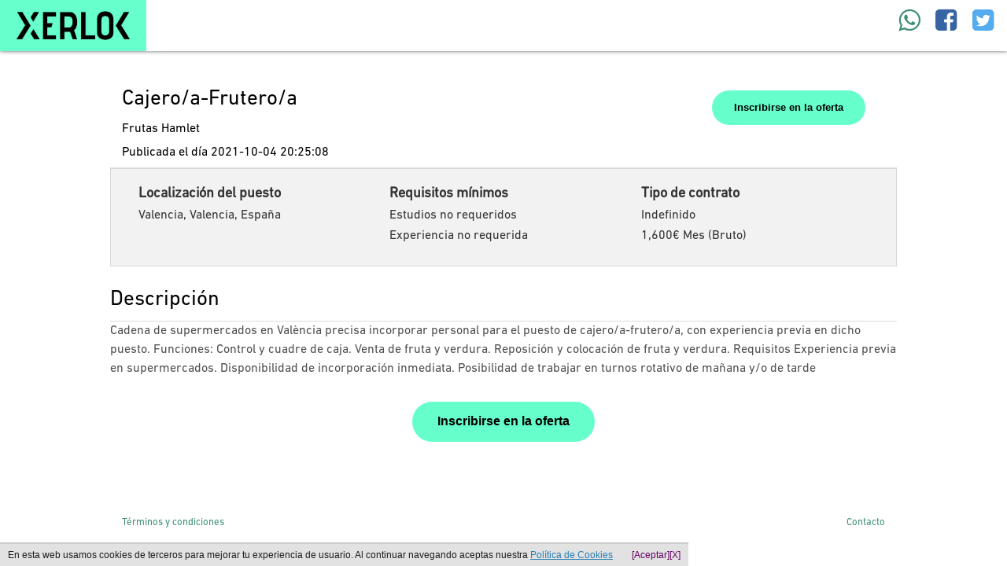

--- FILE ---
content_type: text/html
request_url: https://www.xerlok.com/oferta-de-empleo-cajeroafruteroa-1885
body_size: 5397
content:
<!DOCTYPE html>
<html>
<head>
    <meta charset="utf-8">
    <title>Oferta de empleo - Cajero/a-Frutero/a - Xerlok</title>
    <meta name="viewport" content="width=device-width, user-scalable=yes">
    <meta name="description" content="Cajero/a-Frutero/a - Oferta de empleo en XERLOK">
    <link rel="stylesheet" href="/public/stylesheets/app.css">
    <link rel="shortcut icon" href="/public/imgs/favicon.ico" />
    <link rel="canonical" href="https://www.xerlok.com/oferta-de-empleo-cajeroafruteroa-1885" />
    <meta property="og:title" content="Xerlok - Oferta de empleo Cajero/a-Frutero/a">
    <meta property="og:description" content="Xerlok - Oferta de empleo Cajero/a-Frutero/a">
    <meta property="og:type" content="website">
    <meta property="og:url" content="https://www.xerlok.com/oferta-de-empleo-cajeroafruteroa-1885">
    <meta property="og:image" content="https://www.xerlok.com/public/imgs/logo.jpg">
    <meta name="robots" content="all">
</head>
<body>
<header id="header" style="position:relative">
    <nav class="top-bar">      
     
     <ul class="title-area">
        <li class="name">
          <a href="/"><div class="logo"><img src="/public/imgs/logo.jpg" alt="XERLOK - Ofertas de empleo"></div></a>
        </li>
       
      </ul>
      
       
       
        
    
   
  </nav>
</header> 
<div style="margin-top:8px; right:1px; z-index:999; position:absolute; top:2px;">
        <a href="javascript:void(0)" onClick="popupwindow('https://api.whatsapp.com/send?text=Oferta+de+empleo+en+XERLOK%3A+Cajero%2Fa-Frutero%2Fa+https%3A%2F%2Fwww.xerlok.com%2Foferta-de-empleo-cajeroafruteroa-1885%3Futm_source%3Dwhatsapp', 'Xerlok - Oferta de empleo', 600, 500)" ><i class="fa fa-whatsapp fa-2x"></i></a>
        <a href="javascript:void(0)" onClick="popupwindow('https://www.facebook.com/sharer/sharer.php?u=https://www.xerlok.com/oferta-de-empleo-cajeroafruteroa-1885', 'Xerlok - Oferta de empleo', 600, 500)"><i class="fa fa-facebook-square fa-2x fb"></i></a> <a href="javascript:void(0)" class="twitter-share-button" onClick="popupwindow('https://twitter.com/intent/tweet?text=Oferta de empleo en XERLOK: Cajero/a-Frutero/a - https://www.xerlok.com/oferta-de-empleo-cajeroafruteroa-1885', 'Xerlok - oferta de empleo', 600, 500)"><i class="fa fa-twitter-square fa-2x tw"></i></a></div>
    
<div id="wrap" class="row collapse" dynamic-height>
    <main id="main" class="columns">
       
                
                    
                            <div class="row spaced-bottom" style="margin-top:40px;">
                    <div class="small-7 medium-9 large-9 columns">
                        <h3>Cajero/a-Frutero/a</h3>
                        <h6>Frutas Hamlet</h6>
                        <h6>Publicada el día 2021-10-04 20:25:08</h6>
                    </div>
                                            <div class="row">
                        <div class="small-5 medium-3 large-3 columns">
                            <div data-reveal-id="inscribir-modal" class="button small round">Inscribirse en la oferta</div> 
                               
                        </div>
                                        <hr style="color: #0056b2;"/>
                </div>

                <div class="row panel spaced-bottom">
                    <div class="small-12 medium-4 large-4 columns">
                        <h5><strong>Localización del puesto</strong></h5>
                        <h6>Valencia, Valencia, España</h6>
                    </div>
                    <div class="small-12 medium-4 large-4 columns">
                        <h5><strong>Requisitos mínimos</strong></h5>
                        
                            <h6>Estudios no requeridos</h6>                                    
                            <h6>Experiencia no requerida</h6>        
                        
                        <h6></h6> 
                    </div>
                    <div class="small-12 medium-4 large-4 columns">
                        <h5><strong>Tipo de contrato</strong></h5>
                        <h6>Indefinido</h6>  
                        
                                                    <h6>
                                1,600€ Mes                                                                   (Bruto)
                                                            </h6>
                                            </div>
                </div>

                <div class="row spaced-bottom">
                    <h3>Descripción</h3>
                    <hr style="color: #0056b2;"/>
                    <div>Cadena de supermercados en València precisa incorporar personal para el puesto de cajero/a-frutero/a, con experiencia previa en dicho puesto.

Funciones:
Control y cuadre de caja.
Venta de fruta y verdura.
Reposición y colocación de fruta y verdura.

Requisitos
Experiencia previa en supermercados.
Disponibilidad de incorporación inmediata.
Posibilidad de trabajar en turnos rotativo de mañana y/o de tarde</div>
                </div>

                                <div class="row text-center">
                <div data-reveal-id="inscribir-modal" class="button round">Inscribirse en la oferta</div> 
                 </div>           
                
                <!-- INSCRIBIR MODAL -->
                <div id="inscribir-modal" class="reveal-modal" data-reveal aria-labelledby="modalTitle" aria-hidden="true" role="dialog" >
                  <div class="row">
                      
                                          
                                          
                                          
                                          
                                                            <div class="small-12 medium-10 small-centered columns">
                      <div class="row">
                        <h2 id="modalTitle">Inscribirse en la oferta de empleo</h2>
                      </div>

                      <div id="error-login"></div>

                      <div class="row spaced-bottom">
                        <form id="form-inscribir" class="panel" method="post" action="/main/inscribirCandidato/1885">
                          <div class="row">
                          Inscríbete a este oferta poniendo la dirección de tu CV Online. <br>Si aún no lo tienes, créalo aquí: <a href="https://mi-curriculum-vitae.com" target="_blank" title="Mi Curriculum Vitae"><strong>Hacer Currículum Vitae</strong></a></p>
                            <div class="medium-8 medium-centered columns">
                              <label for="direccion-in">Pega la dirección web de tu Currículum Vitae:</label>
                            </div>
                          </div>
                          <div class="row">
                            <div class="medium-8 medium-centered columns">
                              <input id="direccion-in" name="direccion" pattern="http([s]?):\/\/(.*){1,150}" placeholder="https://" oninvalid="setCustomValidity('Tu Currículum Vitae debe ser una dirección web')" onChange="try{setCustomValidity('')}catch(e){}" required>
                            </div>
                          </div>

                          <div class="row">
                            <div class="medium-8 medium-centered columns text-center">
                              <button class="expand" type="submit">Enviar</button>
                            </div>
                          </div>

                        </form>
                      </div>
                      <div class="row">
                          
                      </div>
                    </div>
                    
                                      </div>
                  <a class="close-reveal-modal" aria-label="Close">&#215;</a>
                </div>
                <!-- END INSCRIBIR MODAL -->
                     </div>               
    </main>
</div>  
<!-- LOGIN MODAL -->
<script src="https://www.google.com/recaptcha/api.js?hl=es" async defer></script>
<div id="login-modal" class="reveal-modal" data-reveal aria-labelledby="modalTitle" aria-hidden="true" role="dialog" >
  <div class="row">
    <div class="small-12 medium-8 small-centered columns">
      <div class="row">
        <h2 id="modalTitle"><img src="/public/imgs/logo-small.jpg" alt="Logo" width="80px;"/> Inicia sesión</h2>
      </div>
        
      <div id="error-login"></div>
      
      <div class="row spaced-bottom">
          
        <p style="text-align:center;margin:0;"><a href="#" data-reveal-id="signup-modal">Regístrate</a> si todavía no tienes cuenta en Xerlok</p>
        
        <form id="form-login" class="panel" method="post" action="/main/acceder">
          <div class="row">
            <div class="small-10 medium-8 medium-centered small-centered columns">
              <label for="login-user-in">Email</label>
            </div>
          </div>
          <div class="row">
            <div class="small-10 medium-8 medium-centered small-centered columns">
              <input id="login-user-in" type="email" name="email" required>
            </div>
          </div>
          <div class="row">
            <div class="small-10 medium-8 medium-centered small-centered columns">
              <label for="login-user-pass-in">Contraseña</label>
            </div>
          </div>
          <div class="row">
            <div class="small-10 medium-8 medium-centered small-centered columns">
              <input id="login-user-pass-in" type="password" name="clave" required>
            </div>
          </div>
  
          <div class="row">
            <div class="small-10 medium-8 medium-centered small-centered columns text-center">
              <button class="expand" type="submit">Enviar</button>
            </div>
          </div>
<p style="text-align:center;margin:0;"><a href="#" data-reveal-id="clave-modal">Recordar contraseña</a></p>
        </form>
      </div>
    </div>
  </div>
  <a class="close-reveal-modal" aria-label="Close">&#215;</a>
</div>
<!-- END LOGIN MODAL -->

<!-- SIGN UP MODAL -->
<div id="signup-modal" class="reveal-modal" data-reveal aria-labelledby="modalTitle" aria-hidden="true" role="dialog">
  <div class="row">
    <div class="small-12 medium-8 small-centered columns">  
      <div class="row">
        <h2 id="modalTitle"> <img src="/public/imgs/logo-small.jpg" alt="Logo" width="80px;"/> Regístrate en Xerlok</h2>
      </div>
        
      <div id="error-registrar"></div>
        
      <div class="row spaced-bottom">
        <form id="form-registrar" method="post" action="/main/registrar">
            <h5><img src="/public/imgs/registrar.png" alt="Registrar" width="35px;"/> Datos de empresa</h5>
            <div class="row panel spaced-bottom">
                <div class="row">
                  <div class="small-10 medium-8 medium-centered small-centered columns">
                    <label for="name-in">Nombre Empresa</label>
                  </div>
                </div>
                <div class="row">
                  <div class="small-10 medium-8 medium-centered small-centered columns">
                    <input id="name-in" type="text" name="nombre" required>
                  </div>
                </div>
                <div class="row">
                  <div class="small-10 medium-8 medium-centered small-centered columns">
                    <label for="cif-in" style="display:inline;">Identificación Fiscal (CIF/NIF/NIE) </label>
                  </div>
                </div>
                <div class="row">
                  <div class="small-10 medium-8 medium-centered small-centered columns">
                      <input id="cif-in" type="text" placeholder="12345678A" pattern="^[A-Z]{1}[0-9]{7}[A-Z0-9]{1}$|^[T]{1}[A-Z0-9]{8}$|^[0-9]{8}[A-Z]{1}$" name="cif" oninvalid="setCustomValidity('El CIF/NIF debe tener un formato de este tipo: A1235678 ó 12345678A')" onchange="try{setCustomValidity('')}catch(e){}" required>
                  </div>
                </div>
                
                <div class="row">
                  <div class="small-10 medium-8 medium-centered small-centered columns">
                    <label for="telefono-in">Teléfono</label>
                  </div>
                </div>
                <div class="row">
                  <div class="small-10 medium-8 medium-centered small-centered columns">
                    <input id="telefono-in" type="text" name="telefono" required>
                  </div>
                </div>
                <div class="row">
                  <div class="small-10 medium-8 medium-centered small-centered columns">
                    <label for="email-in">Email</label>
                  </div>
                </div>
                <div class="row">
                  <div class="small-10 medium-8 medium-centered small-centered columns">
                    <input id="email-in" type="email" name="email" required>
                  </div>
                </div>
                <div class="row">
                  <div class="small-10 medium-8 medium-centered small-centered columns">
                    <label for="signup-pass-in">Contraseña</label>
                  </div>
                </div>
                <div class="row">
                  <div class="small-10 medium-8 medium-centered small-centered columns">
                    <input id="signup-pass-in" type="password" name="clave" required>
                  </div>
                </div>
                <div class="row">
                  <div class="small-10 medium-8 medium-centered small-centered columns">
                    <label for="repeat-signup-pass-in">Repite tu contraseña</label>
                  </div>
                </div>
                <div class="row">
                  <div class="small-10 medium-8 medium-centered small-centered columns">
                    <input id="repeat-signup-pass-in" type="password" required>
                  </div>
                </div>
            </div>
            

              <div class="row">
                <input type="checkbox" name="condiciones" required /> Acepto los <a href='/condiciones-uso' target="_blank" rel="nofollow">términos de uso y política de privacidad</a>
              </div>
                                  <div class="row">
          <div class="g-recaptcha" data-sitekey="6Ld1cHUgAAAAAHBtOcqkbPBgYxjCw5V73MgLQlqg"></div>
          </div>

            <div class="row">
                <div class="small-10 medium-8 medium-centered small-centered columns text-center">
                  <button class="expand" type="submit">Crear cuenta</button>
                  </div>
              </div>
          </form>
        </div>
      </div>
    </div>
    <a class="close-reveal-modal" aria-label="Close">&#215;</a>
</div>
<!-- END SIGN UP MODAL -->

<!-- INFO MODAL -->
<div id="info-modal" class="reveal-modal" data-reveal aria-labelledby="modalTitle" aria-hidden="true" role="dialog">
  <div class="row">
    <div class="small-12 medium-12 small-centered columns">  
      <div class="row">
        <h3 id="modalTitle" style="text-align:center">Información Xerlok.com</h3>
      </div>
        <div id="info-message">
            
            <!-------- MENSAJES SATISFACTORIOS -------->
                        <!-------- FIN MENSAJES SATISFACTORIOS -------->
            
            <!-------- ERRORES -------->
                        <!-------- FIN ERRORES -------->        

            <!-- MENSAJE ERROR EMPRESA SESIÓN CADUCADA -->
             
            <!-- FIN MENSAJE ERROR EMPRESA SESIÓN CADUCADA -->
            
            <!-- MENSAJE ERROR INESPERADO -->
             
            <!-- FIN MENSAJE ERROR INESPERADO -->

        </div>
        
      </div>
    </div>
    <a class="close-reveal-modal" aria-label="Close">&#215;</a>
</div>
<!-- END SIGN UP MODAL -->

<div id="CVmodal" class="reveal-modal text-center" data-reveal aria-labelledby="modalTitle" aria-hidden="true" role="dialog">
  <h2 id="modalTitle">Ofertas de empleo</h2>
  <p class="lead">Para acceder a las ofertas de empleo necesitas un CV con presentación en video. </p>
  <h2><a href="https://mi-curriculum-vitae.com/" target="_blank" rel="nofollow" title="Crea ahora tu curriculum con video"><strong>Hacer Curriculum Vitae 2.0</strong></a></h2>
  <a class="close-reveal-modal" aria-label="Close">&#215;</a>
</div>



<div id="clave-modal" class="reveal-modal" data-reveal aria-labelledby="modalTitle" aria-hidden="true" role="dialog" >
  <div class="row">
    <div class="small-12 medium-8 small-centered columns">
      <div class="row">
        <h2 id="modalTitle"><img src="/public/imgs/logo-small.jpg" alt="Logo" width="80px;"/> Recordar Contraseña</h2>
      </div>
        
            <div id="error-recordar"></div>

      <div class="row spaced-bottom">
          
      
        <form id="form-recordar" class="panel" method="post" action="/main/recordarContrasena">
          <div class="row">
            <div class="small-10 medium-8 medium-centered small-centered columns">
              <label for="login-user-in">Email</label>
            </div>
          </div>
          <div class="row">
            <div class="small-10 medium-8 medium-centered small-centered columns">
              <input id="login-user-in" type="email" name="email" required>
            </div>
          </div>
          
          
          <div class="row">
            <div class="small-10 medium-8 medium-centered small-centered columns text-center">
              <button class="expand" type="submit">Recordar contraseña</button>
            </div>
          </div>

        </form>
      </div>
    </div>
  </div>
  <a class="close-reveal-modal" aria-label="Close">&#215;</a>
</div>
<footer id="footer">
    <div class="row">
        <div class="small-12 columns">
          <ul class="legal small-block-grid-2">
            <li><a href="/condiciones-uso" rel="nofollow" target="_blank">Términos y condiciones</a></li>
            <li style="text-align:right;"><a href="/contacto" rel="nofollow" target="_blank">Contacto</a></li>
          </ul>
        </div>
    </div>
</footer>

<script src="/public/js/jquery-2.1.4.js" type="text/javascript"></script>
<script src="/public/js/jquery.scrollTo.js" type="text/javascript"></script>
<script src="/public/js/foundation.js" type="text/javascript"></script>
<script src="/public/js/foundation.reveal.js" type="text/javascript"></script>
<script src="/public/js/modernizr.js" type="text/javascript"></script>
<script src="/public/js/registrar.js" type="text/javascript"></script>
<script src="/public/js/login2.js" type="text/javascript"></script>
<script src="/public/js/app.js?0704201701" type="text/javascript"></script>
<script>
  (function(i,s,o,g,r,a,m){i['GoogleAnalyticsObject']=r;i[r]=i[r]||function(){
  (i[r].q=i[r].q||[]).push(arguments)},i[r].l=1*new Date();a=s.createElement(o),
  m=s.getElementsByTagName(o)[0];a.async=1;a.src=g;m.parentNode.insertBefore(a,m)
  })(window,document,'script','//www.google-analytics.com/analytics.js','ga');

  ga('create', 'UA-75972515-1', 'auto');
  ga('send', 'pageview');

</script>
<style>
.identity-noticebar{background: #e2e2e2;border-top: 1px solid #c6c6c6;margin-bottom: 12px;height:30px; position:fixed; bottom:0; margin:auto; font-family: Arial, Helvetica, sans-serif; z-index:1; }.identity-noticebar-content{border-top: 1px solid #ccc;padding: 5px 10px;}.identity-noticebar-content span{font-size: 12px;color:#1d1d1d;display:block;float:left}.identity-noticebar-content span a{font-size: 12px;color:#1d1d1d;text-decoration:underline}#cerrarnoticebar{display:block;float:right;font-size: 12px;color: #660066; cursor:pointer;}
</style>
<div class="identity-noticebar col-12 edge" style="display:none" id="layer_cookie"><div class="identity-noticebar-content"><span class="notice">En esta web usamos cookies de terceros para mejorar tu experiencia de usuario. Al continuar navegando aceptas nuestra <a title="Si desea m&aacute;s informaci�n pinche aqu&iacute;" href="https://www.xerlok.com/condiciones-uso" target="_blank" rel="nofollow" style="color:#257eb4;">Pol&iacute;tica de Cookies</a></span>&nbsp;&nbsp;&nbsp;<a title="cerrar" id="cerrarnoticebar" target="_blank" onclick="CookieLayerVisto();">[X]</a>&nbsp;&nbsp;&nbsp;<a title="aceptar" id="cerrarnoticebar" target="_blank" onclick="CookieLayerVisto();">[Aceptar]</a></div></div>

<script>
function getCookie_Layer(e){
	var t=document.cookie;
var n=t.indexOf(" "+e+"=");
if(n==-1){n=t.indexOf(e+"=")}
if(n==-1){t=null}else{n=t.indexOf("=",n)+1;
var r=t.indexOf(";",n);
if(r==-1){r=t.length}t=unescape(t.substring(n,r))}return t
}
function setCookie_Layer(e,t,n){
	var r=new Date;r.setDate(r.getDate()+n)
	;var i=escape(t)+(n==null?"":"; expires="+r.toUTCString());
	document.cookie=e+"="+i
	}

function CookieLayerVisualizado(e){setCookie_Layer("cookie_layer",e,365)}
function CookieLayerVisto(){
	setCookie_Layer("cookie_layer",2,365);
	document.getElementById("layer_cookie").style.display="none"
	}
	
var CookieLayer=getCookie_Layer("cookie_layer");
if(CookieLayer!=null&&CookieLayer!=""&&CookieLayer!="0"&&CookieLayer!="1")
{
	document.getElementById("layer_cookie").style.display="none"
}else
{
	if(CookieLayer==null)CookieLayer=0;
	document.getElementById("layer_cookie").style.display="block";
	var objpoltcoo = $(document);
	var objpoltcoo_top = objpoltcoo.scrollTop();
	objpoltcoo.scroll(function(){var objpoltcoo_act_top = $(this).scrollTop(); if(objpoltcoo_act_top > objpoltcoo_top){CookieLayerVisualizado(parseInt(CookieLayer)+2);};objpoltcoo_top = objpoltcoo_act_top;});
}
</script>
 
<script>
    function popupwindow(url, title, w, h) {
        var left = (screen.width/2)-(w/2);
        var top = (screen.height/2)-(h/2);
        return window.open(url, title, 'toolbar=no, location=no, directories=no, status=no, menubar=no, scrollbars=no, resizable=no, copyhistory=no, width='+w+', height='+h+', top='+top+', left='+left);
    }
</script>
<script type="application/ld+json">
{
  "@context": "http://schema.org",
  "@type": "JobPosting",
    "baseSalary" : {
  "@type": "MonetaryAmount",
  "currency": "EUR",
  "value": {
    "@type": "QuantitativeValue",
    "value": 1,600,
    "unitText": "Mes"
  }
},
  "datePosted": "2021-10-04 20:25:08",
  "title":"Cajero/a-Frutero/a",
  "description": "Cadena de supermercados en València precisa incorporar personal para el puesto de cajero/a-frutero/a, con experiencia previa en dicho puesto.

Funciones:
Control y cuadre de caja.
Venta de fruta y verdura.
Reposición y colocación de fruta y verdura.

Requisitos
Experiencia previa en supermercados.
Disponibilidad de incorporación inmediata.
Posibilidad de trabajar en turnos rotativo de mañana y/o de tarde",
  "employmentType": "FULL_TIME",
  "hiringOrganization" : {
    "@type" : "Organization",
    "name" : "Frutas Hamlet"
  },
   "jobLocation": {
    "@type": "Place",
	
    "address": {
      "@type": "PostalAddress",
      "addressLocality": "Valencia",
      "addressRegion": "Valencia",
	  "addressCountry":{"@type":"Country","name":"ES"}
	  
	  
    }
  }
  
  
}
</script>
</body>

</html>


--- FILE ---
content_type: text/html; charset=utf-8
request_url: https://www.google.com/recaptcha/api2/anchor?ar=1&k=6Ld1cHUgAAAAAHBtOcqkbPBgYxjCw5V73MgLQlqg&co=aHR0cHM6Ly93d3cueGVybG9rLmNvbTo0NDM.&hl=es&v=PoyoqOPhxBO7pBk68S4YbpHZ&size=normal&anchor-ms=20000&execute-ms=30000&cb=w4k0g86z2rdk
body_size: 50403
content:
<!DOCTYPE HTML><html dir="ltr" lang="es"><head><meta http-equiv="Content-Type" content="text/html; charset=UTF-8">
<meta http-equiv="X-UA-Compatible" content="IE=edge">
<title>reCAPTCHA</title>
<style type="text/css">
/* cyrillic-ext */
@font-face {
  font-family: 'Roboto';
  font-style: normal;
  font-weight: 400;
  font-stretch: 100%;
  src: url(//fonts.gstatic.com/s/roboto/v48/KFO7CnqEu92Fr1ME7kSn66aGLdTylUAMa3GUBHMdazTgWw.woff2) format('woff2');
  unicode-range: U+0460-052F, U+1C80-1C8A, U+20B4, U+2DE0-2DFF, U+A640-A69F, U+FE2E-FE2F;
}
/* cyrillic */
@font-face {
  font-family: 'Roboto';
  font-style: normal;
  font-weight: 400;
  font-stretch: 100%;
  src: url(//fonts.gstatic.com/s/roboto/v48/KFO7CnqEu92Fr1ME7kSn66aGLdTylUAMa3iUBHMdazTgWw.woff2) format('woff2');
  unicode-range: U+0301, U+0400-045F, U+0490-0491, U+04B0-04B1, U+2116;
}
/* greek-ext */
@font-face {
  font-family: 'Roboto';
  font-style: normal;
  font-weight: 400;
  font-stretch: 100%;
  src: url(//fonts.gstatic.com/s/roboto/v48/KFO7CnqEu92Fr1ME7kSn66aGLdTylUAMa3CUBHMdazTgWw.woff2) format('woff2');
  unicode-range: U+1F00-1FFF;
}
/* greek */
@font-face {
  font-family: 'Roboto';
  font-style: normal;
  font-weight: 400;
  font-stretch: 100%;
  src: url(//fonts.gstatic.com/s/roboto/v48/KFO7CnqEu92Fr1ME7kSn66aGLdTylUAMa3-UBHMdazTgWw.woff2) format('woff2');
  unicode-range: U+0370-0377, U+037A-037F, U+0384-038A, U+038C, U+038E-03A1, U+03A3-03FF;
}
/* math */
@font-face {
  font-family: 'Roboto';
  font-style: normal;
  font-weight: 400;
  font-stretch: 100%;
  src: url(//fonts.gstatic.com/s/roboto/v48/KFO7CnqEu92Fr1ME7kSn66aGLdTylUAMawCUBHMdazTgWw.woff2) format('woff2');
  unicode-range: U+0302-0303, U+0305, U+0307-0308, U+0310, U+0312, U+0315, U+031A, U+0326-0327, U+032C, U+032F-0330, U+0332-0333, U+0338, U+033A, U+0346, U+034D, U+0391-03A1, U+03A3-03A9, U+03B1-03C9, U+03D1, U+03D5-03D6, U+03F0-03F1, U+03F4-03F5, U+2016-2017, U+2034-2038, U+203C, U+2040, U+2043, U+2047, U+2050, U+2057, U+205F, U+2070-2071, U+2074-208E, U+2090-209C, U+20D0-20DC, U+20E1, U+20E5-20EF, U+2100-2112, U+2114-2115, U+2117-2121, U+2123-214F, U+2190, U+2192, U+2194-21AE, U+21B0-21E5, U+21F1-21F2, U+21F4-2211, U+2213-2214, U+2216-22FF, U+2308-230B, U+2310, U+2319, U+231C-2321, U+2336-237A, U+237C, U+2395, U+239B-23B7, U+23D0, U+23DC-23E1, U+2474-2475, U+25AF, U+25B3, U+25B7, U+25BD, U+25C1, U+25CA, U+25CC, U+25FB, U+266D-266F, U+27C0-27FF, U+2900-2AFF, U+2B0E-2B11, U+2B30-2B4C, U+2BFE, U+3030, U+FF5B, U+FF5D, U+1D400-1D7FF, U+1EE00-1EEFF;
}
/* symbols */
@font-face {
  font-family: 'Roboto';
  font-style: normal;
  font-weight: 400;
  font-stretch: 100%;
  src: url(//fonts.gstatic.com/s/roboto/v48/KFO7CnqEu92Fr1ME7kSn66aGLdTylUAMaxKUBHMdazTgWw.woff2) format('woff2');
  unicode-range: U+0001-000C, U+000E-001F, U+007F-009F, U+20DD-20E0, U+20E2-20E4, U+2150-218F, U+2190, U+2192, U+2194-2199, U+21AF, U+21E6-21F0, U+21F3, U+2218-2219, U+2299, U+22C4-22C6, U+2300-243F, U+2440-244A, U+2460-24FF, U+25A0-27BF, U+2800-28FF, U+2921-2922, U+2981, U+29BF, U+29EB, U+2B00-2BFF, U+4DC0-4DFF, U+FFF9-FFFB, U+10140-1018E, U+10190-1019C, U+101A0, U+101D0-101FD, U+102E0-102FB, U+10E60-10E7E, U+1D2C0-1D2D3, U+1D2E0-1D37F, U+1F000-1F0FF, U+1F100-1F1AD, U+1F1E6-1F1FF, U+1F30D-1F30F, U+1F315, U+1F31C, U+1F31E, U+1F320-1F32C, U+1F336, U+1F378, U+1F37D, U+1F382, U+1F393-1F39F, U+1F3A7-1F3A8, U+1F3AC-1F3AF, U+1F3C2, U+1F3C4-1F3C6, U+1F3CA-1F3CE, U+1F3D4-1F3E0, U+1F3ED, U+1F3F1-1F3F3, U+1F3F5-1F3F7, U+1F408, U+1F415, U+1F41F, U+1F426, U+1F43F, U+1F441-1F442, U+1F444, U+1F446-1F449, U+1F44C-1F44E, U+1F453, U+1F46A, U+1F47D, U+1F4A3, U+1F4B0, U+1F4B3, U+1F4B9, U+1F4BB, U+1F4BF, U+1F4C8-1F4CB, U+1F4D6, U+1F4DA, U+1F4DF, U+1F4E3-1F4E6, U+1F4EA-1F4ED, U+1F4F7, U+1F4F9-1F4FB, U+1F4FD-1F4FE, U+1F503, U+1F507-1F50B, U+1F50D, U+1F512-1F513, U+1F53E-1F54A, U+1F54F-1F5FA, U+1F610, U+1F650-1F67F, U+1F687, U+1F68D, U+1F691, U+1F694, U+1F698, U+1F6AD, U+1F6B2, U+1F6B9-1F6BA, U+1F6BC, U+1F6C6-1F6CF, U+1F6D3-1F6D7, U+1F6E0-1F6EA, U+1F6F0-1F6F3, U+1F6F7-1F6FC, U+1F700-1F7FF, U+1F800-1F80B, U+1F810-1F847, U+1F850-1F859, U+1F860-1F887, U+1F890-1F8AD, U+1F8B0-1F8BB, U+1F8C0-1F8C1, U+1F900-1F90B, U+1F93B, U+1F946, U+1F984, U+1F996, U+1F9E9, U+1FA00-1FA6F, U+1FA70-1FA7C, U+1FA80-1FA89, U+1FA8F-1FAC6, U+1FACE-1FADC, U+1FADF-1FAE9, U+1FAF0-1FAF8, U+1FB00-1FBFF;
}
/* vietnamese */
@font-face {
  font-family: 'Roboto';
  font-style: normal;
  font-weight: 400;
  font-stretch: 100%;
  src: url(//fonts.gstatic.com/s/roboto/v48/KFO7CnqEu92Fr1ME7kSn66aGLdTylUAMa3OUBHMdazTgWw.woff2) format('woff2');
  unicode-range: U+0102-0103, U+0110-0111, U+0128-0129, U+0168-0169, U+01A0-01A1, U+01AF-01B0, U+0300-0301, U+0303-0304, U+0308-0309, U+0323, U+0329, U+1EA0-1EF9, U+20AB;
}
/* latin-ext */
@font-face {
  font-family: 'Roboto';
  font-style: normal;
  font-weight: 400;
  font-stretch: 100%;
  src: url(//fonts.gstatic.com/s/roboto/v48/KFO7CnqEu92Fr1ME7kSn66aGLdTylUAMa3KUBHMdazTgWw.woff2) format('woff2');
  unicode-range: U+0100-02BA, U+02BD-02C5, U+02C7-02CC, U+02CE-02D7, U+02DD-02FF, U+0304, U+0308, U+0329, U+1D00-1DBF, U+1E00-1E9F, U+1EF2-1EFF, U+2020, U+20A0-20AB, U+20AD-20C0, U+2113, U+2C60-2C7F, U+A720-A7FF;
}
/* latin */
@font-face {
  font-family: 'Roboto';
  font-style: normal;
  font-weight: 400;
  font-stretch: 100%;
  src: url(//fonts.gstatic.com/s/roboto/v48/KFO7CnqEu92Fr1ME7kSn66aGLdTylUAMa3yUBHMdazQ.woff2) format('woff2');
  unicode-range: U+0000-00FF, U+0131, U+0152-0153, U+02BB-02BC, U+02C6, U+02DA, U+02DC, U+0304, U+0308, U+0329, U+2000-206F, U+20AC, U+2122, U+2191, U+2193, U+2212, U+2215, U+FEFF, U+FFFD;
}
/* cyrillic-ext */
@font-face {
  font-family: 'Roboto';
  font-style: normal;
  font-weight: 500;
  font-stretch: 100%;
  src: url(//fonts.gstatic.com/s/roboto/v48/KFO7CnqEu92Fr1ME7kSn66aGLdTylUAMa3GUBHMdazTgWw.woff2) format('woff2');
  unicode-range: U+0460-052F, U+1C80-1C8A, U+20B4, U+2DE0-2DFF, U+A640-A69F, U+FE2E-FE2F;
}
/* cyrillic */
@font-face {
  font-family: 'Roboto';
  font-style: normal;
  font-weight: 500;
  font-stretch: 100%;
  src: url(//fonts.gstatic.com/s/roboto/v48/KFO7CnqEu92Fr1ME7kSn66aGLdTylUAMa3iUBHMdazTgWw.woff2) format('woff2');
  unicode-range: U+0301, U+0400-045F, U+0490-0491, U+04B0-04B1, U+2116;
}
/* greek-ext */
@font-face {
  font-family: 'Roboto';
  font-style: normal;
  font-weight: 500;
  font-stretch: 100%;
  src: url(//fonts.gstatic.com/s/roboto/v48/KFO7CnqEu92Fr1ME7kSn66aGLdTylUAMa3CUBHMdazTgWw.woff2) format('woff2');
  unicode-range: U+1F00-1FFF;
}
/* greek */
@font-face {
  font-family: 'Roboto';
  font-style: normal;
  font-weight: 500;
  font-stretch: 100%;
  src: url(//fonts.gstatic.com/s/roboto/v48/KFO7CnqEu92Fr1ME7kSn66aGLdTylUAMa3-UBHMdazTgWw.woff2) format('woff2');
  unicode-range: U+0370-0377, U+037A-037F, U+0384-038A, U+038C, U+038E-03A1, U+03A3-03FF;
}
/* math */
@font-face {
  font-family: 'Roboto';
  font-style: normal;
  font-weight: 500;
  font-stretch: 100%;
  src: url(//fonts.gstatic.com/s/roboto/v48/KFO7CnqEu92Fr1ME7kSn66aGLdTylUAMawCUBHMdazTgWw.woff2) format('woff2');
  unicode-range: U+0302-0303, U+0305, U+0307-0308, U+0310, U+0312, U+0315, U+031A, U+0326-0327, U+032C, U+032F-0330, U+0332-0333, U+0338, U+033A, U+0346, U+034D, U+0391-03A1, U+03A3-03A9, U+03B1-03C9, U+03D1, U+03D5-03D6, U+03F0-03F1, U+03F4-03F5, U+2016-2017, U+2034-2038, U+203C, U+2040, U+2043, U+2047, U+2050, U+2057, U+205F, U+2070-2071, U+2074-208E, U+2090-209C, U+20D0-20DC, U+20E1, U+20E5-20EF, U+2100-2112, U+2114-2115, U+2117-2121, U+2123-214F, U+2190, U+2192, U+2194-21AE, U+21B0-21E5, U+21F1-21F2, U+21F4-2211, U+2213-2214, U+2216-22FF, U+2308-230B, U+2310, U+2319, U+231C-2321, U+2336-237A, U+237C, U+2395, U+239B-23B7, U+23D0, U+23DC-23E1, U+2474-2475, U+25AF, U+25B3, U+25B7, U+25BD, U+25C1, U+25CA, U+25CC, U+25FB, U+266D-266F, U+27C0-27FF, U+2900-2AFF, U+2B0E-2B11, U+2B30-2B4C, U+2BFE, U+3030, U+FF5B, U+FF5D, U+1D400-1D7FF, U+1EE00-1EEFF;
}
/* symbols */
@font-face {
  font-family: 'Roboto';
  font-style: normal;
  font-weight: 500;
  font-stretch: 100%;
  src: url(//fonts.gstatic.com/s/roboto/v48/KFO7CnqEu92Fr1ME7kSn66aGLdTylUAMaxKUBHMdazTgWw.woff2) format('woff2');
  unicode-range: U+0001-000C, U+000E-001F, U+007F-009F, U+20DD-20E0, U+20E2-20E4, U+2150-218F, U+2190, U+2192, U+2194-2199, U+21AF, U+21E6-21F0, U+21F3, U+2218-2219, U+2299, U+22C4-22C6, U+2300-243F, U+2440-244A, U+2460-24FF, U+25A0-27BF, U+2800-28FF, U+2921-2922, U+2981, U+29BF, U+29EB, U+2B00-2BFF, U+4DC0-4DFF, U+FFF9-FFFB, U+10140-1018E, U+10190-1019C, U+101A0, U+101D0-101FD, U+102E0-102FB, U+10E60-10E7E, U+1D2C0-1D2D3, U+1D2E0-1D37F, U+1F000-1F0FF, U+1F100-1F1AD, U+1F1E6-1F1FF, U+1F30D-1F30F, U+1F315, U+1F31C, U+1F31E, U+1F320-1F32C, U+1F336, U+1F378, U+1F37D, U+1F382, U+1F393-1F39F, U+1F3A7-1F3A8, U+1F3AC-1F3AF, U+1F3C2, U+1F3C4-1F3C6, U+1F3CA-1F3CE, U+1F3D4-1F3E0, U+1F3ED, U+1F3F1-1F3F3, U+1F3F5-1F3F7, U+1F408, U+1F415, U+1F41F, U+1F426, U+1F43F, U+1F441-1F442, U+1F444, U+1F446-1F449, U+1F44C-1F44E, U+1F453, U+1F46A, U+1F47D, U+1F4A3, U+1F4B0, U+1F4B3, U+1F4B9, U+1F4BB, U+1F4BF, U+1F4C8-1F4CB, U+1F4D6, U+1F4DA, U+1F4DF, U+1F4E3-1F4E6, U+1F4EA-1F4ED, U+1F4F7, U+1F4F9-1F4FB, U+1F4FD-1F4FE, U+1F503, U+1F507-1F50B, U+1F50D, U+1F512-1F513, U+1F53E-1F54A, U+1F54F-1F5FA, U+1F610, U+1F650-1F67F, U+1F687, U+1F68D, U+1F691, U+1F694, U+1F698, U+1F6AD, U+1F6B2, U+1F6B9-1F6BA, U+1F6BC, U+1F6C6-1F6CF, U+1F6D3-1F6D7, U+1F6E0-1F6EA, U+1F6F0-1F6F3, U+1F6F7-1F6FC, U+1F700-1F7FF, U+1F800-1F80B, U+1F810-1F847, U+1F850-1F859, U+1F860-1F887, U+1F890-1F8AD, U+1F8B0-1F8BB, U+1F8C0-1F8C1, U+1F900-1F90B, U+1F93B, U+1F946, U+1F984, U+1F996, U+1F9E9, U+1FA00-1FA6F, U+1FA70-1FA7C, U+1FA80-1FA89, U+1FA8F-1FAC6, U+1FACE-1FADC, U+1FADF-1FAE9, U+1FAF0-1FAF8, U+1FB00-1FBFF;
}
/* vietnamese */
@font-face {
  font-family: 'Roboto';
  font-style: normal;
  font-weight: 500;
  font-stretch: 100%;
  src: url(//fonts.gstatic.com/s/roboto/v48/KFO7CnqEu92Fr1ME7kSn66aGLdTylUAMa3OUBHMdazTgWw.woff2) format('woff2');
  unicode-range: U+0102-0103, U+0110-0111, U+0128-0129, U+0168-0169, U+01A0-01A1, U+01AF-01B0, U+0300-0301, U+0303-0304, U+0308-0309, U+0323, U+0329, U+1EA0-1EF9, U+20AB;
}
/* latin-ext */
@font-face {
  font-family: 'Roboto';
  font-style: normal;
  font-weight: 500;
  font-stretch: 100%;
  src: url(//fonts.gstatic.com/s/roboto/v48/KFO7CnqEu92Fr1ME7kSn66aGLdTylUAMa3KUBHMdazTgWw.woff2) format('woff2');
  unicode-range: U+0100-02BA, U+02BD-02C5, U+02C7-02CC, U+02CE-02D7, U+02DD-02FF, U+0304, U+0308, U+0329, U+1D00-1DBF, U+1E00-1E9F, U+1EF2-1EFF, U+2020, U+20A0-20AB, U+20AD-20C0, U+2113, U+2C60-2C7F, U+A720-A7FF;
}
/* latin */
@font-face {
  font-family: 'Roboto';
  font-style: normal;
  font-weight: 500;
  font-stretch: 100%;
  src: url(//fonts.gstatic.com/s/roboto/v48/KFO7CnqEu92Fr1ME7kSn66aGLdTylUAMa3yUBHMdazQ.woff2) format('woff2');
  unicode-range: U+0000-00FF, U+0131, U+0152-0153, U+02BB-02BC, U+02C6, U+02DA, U+02DC, U+0304, U+0308, U+0329, U+2000-206F, U+20AC, U+2122, U+2191, U+2193, U+2212, U+2215, U+FEFF, U+FFFD;
}
/* cyrillic-ext */
@font-face {
  font-family: 'Roboto';
  font-style: normal;
  font-weight: 900;
  font-stretch: 100%;
  src: url(//fonts.gstatic.com/s/roboto/v48/KFO7CnqEu92Fr1ME7kSn66aGLdTylUAMa3GUBHMdazTgWw.woff2) format('woff2');
  unicode-range: U+0460-052F, U+1C80-1C8A, U+20B4, U+2DE0-2DFF, U+A640-A69F, U+FE2E-FE2F;
}
/* cyrillic */
@font-face {
  font-family: 'Roboto';
  font-style: normal;
  font-weight: 900;
  font-stretch: 100%;
  src: url(//fonts.gstatic.com/s/roboto/v48/KFO7CnqEu92Fr1ME7kSn66aGLdTylUAMa3iUBHMdazTgWw.woff2) format('woff2');
  unicode-range: U+0301, U+0400-045F, U+0490-0491, U+04B0-04B1, U+2116;
}
/* greek-ext */
@font-face {
  font-family: 'Roboto';
  font-style: normal;
  font-weight: 900;
  font-stretch: 100%;
  src: url(//fonts.gstatic.com/s/roboto/v48/KFO7CnqEu92Fr1ME7kSn66aGLdTylUAMa3CUBHMdazTgWw.woff2) format('woff2');
  unicode-range: U+1F00-1FFF;
}
/* greek */
@font-face {
  font-family: 'Roboto';
  font-style: normal;
  font-weight: 900;
  font-stretch: 100%;
  src: url(//fonts.gstatic.com/s/roboto/v48/KFO7CnqEu92Fr1ME7kSn66aGLdTylUAMa3-UBHMdazTgWw.woff2) format('woff2');
  unicode-range: U+0370-0377, U+037A-037F, U+0384-038A, U+038C, U+038E-03A1, U+03A3-03FF;
}
/* math */
@font-face {
  font-family: 'Roboto';
  font-style: normal;
  font-weight: 900;
  font-stretch: 100%;
  src: url(//fonts.gstatic.com/s/roboto/v48/KFO7CnqEu92Fr1ME7kSn66aGLdTylUAMawCUBHMdazTgWw.woff2) format('woff2');
  unicode-range: U+0302-0303, U+0305, U+0307-0308, U+0310, U+0312, U+0315, U+031A, U+0326-0327, U+032C, U+032F-0330, U+0332-0333, U+0338, U+033A, U+0346, U+034D, U+0391-03A1, U+03A3-03A9, U+03B1-03C9, U+03D1, U+03D5-03D6, U+03F0-03F1, U+03F4-03F5, U+2016-2017, U+2034-2038, U+203C, U+2040, U+2043, U+2047, U+2050, U+2057, U+205F, U+2070-2071, U+2074-208E, U+2090-209C, U+20D0-20DC, U+20E1, U+20E5-20EF, U+2100-2112, U+2114-2115, U+2117-2121, U+2123-214F, U+2190, U+2192, U+2194-21AE, U+21B0-21E5, U+21F1-21F2, U+21F4-2211, U+2213-2214, U+2216-22FF, U+2308-230B, U+2310, U+2319, U+231C-2321, U+2336-237A, U+237C, U+2395, U+239B-23B7, U+23D0, U+23DC-23E1, U+2474-2475, U+25AF, U+25B3, U+25B7, U+25BD, U+25C1, U+25CA, U+25CC, U+25FB, U+266D-266F, U+27C0-27FF, U+2900-2AFF, U+2B0E-2B11, U+2B30-2B4C, U+2BFE, U+3030, U+FF5B, U+FF5D, U+1D400-1D7FF, U+1EE00-1EEFF;
}
/* symbols */
@font-face {
  font-family: 'Roboto';
  font-style: normal;
  font-weight: 900;
  font-stretch: 100%;
  src: url(//fonts.gstatic.com/s/roboto/v48/KFO7CnqEu92Fr1ME7kSn66aGLdTylUAMaxKUBHMdazTgWw.woff2) format('woff2');
  unicode-range: U+0001-000C, U+000E-001F, U+007F-009F, U+20DD-20E0, U+20E2-20E4, U+2150-218F, U+2190, U+2192, U+2194-2199, U+21AF, U+21E6-21F0, U+21F3, U+2218-2219, U+2299, U+22C4-22C6, U+2300-243F, U+2440-244A, U+2460-24FF, U+25A0-27BF, U+2800-28FF, U+2921-2922, U+2981, U+29BF, U+29EB, U+2B00-2BFF, U+4DC0-4DFF, U+FFF9-FFFB, U+10140-1018E, U+10190-1019C, U+101A0, U+101D0-101FD, U+102E0-102FB, U+10E60-10E7E, U+1D2C0-1D2D3, U+1D2E0-1D37F, U+1F000-1F0FF, U+1F100-1F1AD, U+1F1E6-1F1FF, U+1F30D-1F30F, U+1F315, U+1F31C, U+1F31E, U+1F320-1F32C, U+1F336, U+1F378, U+1F37D, U+1F382, U+1F393-1F39F, U+1F3A7-1F3A8, U+1F3AC-1F3AF, U+1F3C2, U+1F3C4-1F3C6, U+1F3CA-1F3CE, U+1F3D4-1F3E0, U+1F3ED, U+1F3F1-1F3F3, U+1F3F5-1F3F7, U+1F408, U+1F415, U+1F41F, U+1F426, U+1F43F, U+1F441-1F442, U+1F444, U+1F446-1F449, U+1F44C-1F44E, U+1F453, U+1F46A, U+1F47D, U+1F4A3, U+1F4B0, U+1F4B3, U+1F4B9, U+1F4BB, U+1F4BF, U+1F4C8-1F4CB, U+1F4D6, U+1F4DA, U+1F4DF, U+1F4E3-1F4E6, U+1F4EA-1F4ED, U+1F4F7, U+1F4F9-1F4FB, U+1F4FD-1F4FE, U+1F503, U+1F507-1F50B, U+1F50D, U+1F512-1F513, U+1F53E-1F54A, U+1F54F-1F5FA, U+1F610, U+1F650-1F67F, U+1F687, U+1F68D, U+1F691, U+1F694, U+1F698, U+1F6AD, U+1F6B2, U+1F6B9-1F6BA, U+1F6BC, U+1F6C6-1F6CF, U+1F6D3-1F6D7, U+1F6E0-1F6EA, U+1F6F0-1F6F3, U+1F6F7-1F6FC, U+1F700-1F7FF, U+1F800-1F80B, U+1F810-1F847, U+1F850-1F859, U+1F860-1F887, U+1F890-1F8AD, U+1F8B0-1F8BB, U+1F8C0-1F8C1, U+1F900-1F90B, U+1F93B, U+1F946, U+1F984, U+1F996, U+1F9E9, U+1FA00-1FA6F, U+1FA70-1FA7C, U+1FA80-1FA89, U+1FA8F-1FAC6, U+1FACE-1FADC, U+1FADF-1FAE9, U+1FAF0-1FAF8, U+1FB00-1FBFF;
}
/* vietnamese */
@font-face {
  font-family: 'Roboto';
  font-style: normal;
  font-weight: 900;
  font-stretch: 100%;
  src: url(//fonts.gstatic.com/s/roboto/v48/KFO7CnqEu92Fr1ME7kSn66aGLdTylUAMa3OUBHMdazTgWw.woff2) format('woff2');
  unicode-range: U+0102-0103, U+0110-0111, U+0128-0129, U+0168-0169, U+01A0-01A1, U+01AF-01B0, U+0300-0301, U+0303-0304, U+0308-0309, U+0323, U+0329, U+1EA0-1EF9, U+20AB;
}
/* latin-ext */
@font-face {
  font-family: 'Roboto';
  font-style: normal;
  font-weight: 900;
  font-stretch: 100%;
  src: url(//fonts.gstatic.com/s/roboto/v48/KFO7CnqEu92Fr1ME7kSn66aGLdTylUAMa3KUBHMdazTgWw.woff2) format('woff2');
  unicode-range: U+0100-02BA, U+02BD-02C5, U+02C7-02CC, U+02CE-02D7, U+02DD-02FF, U+0304, U+0308, U+0329, U+1D00-1DBF, U+1E00-1E9F, U+1EF2-1EFF, U+2020, U+20A0-20AB, U+20AD-20C0, U+2113, U+2C60-2C7F, U+A720-A7FF;
}
/* latin */
@font-face {
  font-family: 'Roboto';
  font-style: normal;
  font-weight: 900;
  font-stretch: 100%;
  src: url(//fonts.gstatic.com/s/roboto/v48/KFO7CnqEu92Fr1ME7kSn66aGLdTylUAMa3yUBHMdazQ.woff2) format('woff2');
  unicode-range: U+0000-00FF, U+0131, U+0152-0153, U+02BB-02BC, U+02C6, U+02DA, U+02DC, U+0304, U+0308, U+0329, U+2000-206F, U+20AC, U+2122, U+2191, U+2193, U+2212, U+2215, U+FEFF, U+FFFD;
}

</style>
<link rel="stylesheet" type="text/css" href="https://www.gstatic.com/recaptcha/releases/PoyoqOPhxBO7pBk68S4YbpHZ/styles__ltr.css">
<script nonce="i0wsDbT5nEBj1IKjUxYBhw" type="text/javascript">window['__recaptcha_api'] = 'https://www.google.com/recaptcha/api2/';</script>
<script type="text/javascript" src="https://www.gstatic.com/recaptcha/releases/PoyoqOPhxBO7pBk68S4YbpHZ/recaptcha__es.js" nonce="i0wsDbT5nEBj1IKjUxYBhw">
      
    </script></head>
<body><div id="rc-anchor-alert" class="rc-anchor-alert"></div>
<input type="hidden" id="recaptcha-token" value="[base64]">
<script type="text/javascript" nonce="i0wsDbT5nEBj1IKjUxYBhw">
      recaptcha.anchor.Main.init("[\x22ainput\x22,[\x22bgdata\x22,\x22\x22,\[base64]/[base64]/UltIKytdPWE6KGE8MjA0OD9SW0grK109YT4+NnwxOTI6KChhJjY0NTEyKT09NTUyOTYmJnErMTxoLmxlbmd0aCYmKGguY2hhckNvZGVBdChxKzEpJjY0NTEyKT09NTYzMjA/[base64]/MjU1OlI/[base64]/[base64]/[base64]/[base64]/[base64]/[base64]/[base64]/[base64]/[base64]/[base64]\x22,\[base64]\\u003d\\u003d\x22,\x22FEXDsMOMw7fDn8ORLcKaQTvDizN+XcKiFXRYw43DrnjDu8OXwqtaFhI/w6AVw6LCpcOOwqDDh8KUw5w3LsOVw49awofDlsOaDMKowpwrVFrCvyjCrMOpwqjDmzEDwo5pScOEwoTDisK3VcO/[base64]/w4BnL8Oxwr50CcO4w7cnTMKJBsOowoEWw7poahnCisK6SCTDqA7CtDTClcK4E8Ogwq4awpvDrQxEDAE1w4FNwrs+ZMKnVFfDoydiZWPDv8KnwppuUcKgdsK3wqABUMO0w41oC3IjwrbDicKMC3fDhsOOwr/DusKoXw9Fw7ZvKA1sDSXDvDFja01EwqLDvHIjeF14V8OVwqzDscKZwqjDqWpjGB/CpMKMKsKSC8OZw5vCmSkIw7UkTkPDjWUuwpPCiCwYw77DnR7CmcO9XMK/w4gNw5JgwrMCwoJfwqdZw7LCkiABAsOwTsOwCD/[base64]/Cl8ORQsO3M00uwphAXCXCuMOzVDjCqsOYBMKLW0XDicKLBzsQH8ORS1LChsOgTMKnwoPCrAlvwrHCpGwTAMONFMOtZHMGwpHDsBp1wrMjPD4qFVInKsKpRm8Ww5M5w5/DvigCQk7ClhbCpMKmXHAgwopUwoBXPMOIBWUhw7rDv8KywroXw7/Dv1HDhcOHCAgefx8fw7EXd8Kqw4HDvi1nw5vCjxkyXRfDtcOgw4/[base64]/DrDbDosKFwpnCh2k8MmI3YSJFGcKrFGcnNSJ5AFfClRvDu24vw6TDgAkVEMOfw6c1wqLCtyvDqCfDnMKJw6dPEEsDZMOwEh3CqMOrLjvDmMOzwohGwpo7GcKvw5dWWMKqLB5JdMO+wq3CpxpOw43CqS/DuUXCu3vDqMOywo9ew5bDoFvCuW5yw50UwrTDksKxwoImUHjDrsOZayV4Zn5Nw69tMC/ClcOJYMKzLk13wqhDwpFiIcKnVsOOw5XCksKYw67DvxYUa8KiL1DCokh9PS4Bwq5KT144CMKYEXpaZ3xlVlhzVSo/DcOFHit5wovDvW3CtMKPw4c4w4rDjDXDnlBaVMK0w7vCumwVFcKObU/CrcOHw500w5XCvEM8wr/CocOWw5TDkcO0EsK4woDDrX1gC8Oyw4suwp0Fw71sPX8MK3o1HMKcwrPDgMKKN8Oowo3Cl2Nlw5PCpwIjw7F/w64cw5YMa8OLGsOCwqkwRsOkwrY2Y2R2wowXS1xLw7UOJ8OWwpfDklTDvcK7wq/[base64]/DnF/[base64]/CiQLCjmnCsRDDlMOnw49Cwr57w4RDVB/CtEbDjx/DqsOrXwEhWcOfc0MEbG/DsUAwOxPCpFVpOMOawoY4Lzw6bD7DkMKKNHBQwpjCtwbDosK+w5oDKELDq8OuFVjDlxIaXMKyXEwfw6XDrkXDj8Kew6hSw5k9LcODc1bCisKewq5FZHfDpsKjaQ/Dp8KyVsOFwoHCqC8LwrfCgldHw4EMGcOBImbCo2LDg0TCl8OdPMO6wqMGfsOhDMOrK8O0CsKmb3TCsh9ffsKcTsKNfDQFwr3DgsONwocgI8OqZm/DksOvw4vClRgteMO+woJUwq4Jw4jClUk1PMKUw7BMMMOqwo8FfXxgw5jDs8K/P8KjwqbDgsKcCsKuFCzDhsOwwqxgwqLDisK6wpDDv8KTVcOtJyEHw7A8S8KuTMO7QwYcwpkAPCHDgxdJMQh4w4LCpcKXw6dawqzDn8KgQTTDun/CusKuB8Kuw4LCiGzDk8O8L8ODB8OOQVlSw5sLa8K7JcOXNMKRw7TDnyHDusKEw7k6PMO1NEPDpB1WwpsPF8OIMiMZR8OUwqxEWVDCvUrCj33Cs1LCvWpHw7Urw4LDgwTCkRoTwqNQw4HCsD3Dk8OSeH/Dm3/CvcOXwobDvsK4VUfDs8K6w60PwrfDicKHworDjBRKGzMjwpFiwrsuASPCthZJw4jCjsOyHRZdG8KVwoDCn384wphCWMOPwpQKV3/Cn3vDnsO+c8KITkYPFcKVwoN2wq/[base64]/[base64]/CoMK4wr7Co8OWHMOJIgHDtcKXAcOORSXCtsKIwq9RwqzDtsObw4LDqgnCp1LDk8KwRCXDgl/DiVRzwozCvcOxw4I9wrHCi8OTTcKPwrnCs8KowpZ1fsKhw7jCmkfDgE7CrCHDtjjCp8KwbsKYwobCnMOawqLDgcKAw5zDq3bDu8OvI8OXLgfCk8OqcMKnw4YdXVJXC8O4ZMKlczxdd1vDssOGwo3CuMO/wpQjw4YfJnTChSTDlGPCr8KswoTDtnssw5difhAzwqPDjDLDtyFjW0/DsBt1w5rDnx3Do8KBwq3DtgXCv8OXw78gw6Ytwq0BwozCjMOLwpLCnGdrViFTSAMWwr3CmsOZwovCs8Knw6nDt2/CtRsZSQVvFsKMIz3DrzQZw6HCvcKqKMOnwrRnGsKVw7LCncOOwowTw5DDpsKwwrLDmMKUdcKjYh3CqsKWw5vCmzzDvjfDqMK9wpHDuj9wwrUzw6sawo/DiMOndVpEX13DlMKjNCjCl8Kyw5vCm1Qyw7nDjAnDj8Kiwr3CnmfCiAwcAHYDwo/Dp2HCpDtCUcOwwpwmHRvDthcMQ8OPw4nDiWh8wo/Cr8OfMTjClF/DkMKLSMO2amPDgcOiQSpdGlEEYTNzwqbChjfCqjRzw7TDsSzCpGBeEsKbw6LDtGfDmT4nw7PDnMOSGiHCvMK8X8ONO00YYjvDrCB4wrhSw7zDuF7CrA4Ow6LDgcKWX8OdAMKlw73CncKOw6NKWcOFPMOxM1fCpj/[base64]/Ct0ARBz0OGsODEcO/wrjDpT9DaV3DqMOIK8OzeG5jDiNVw4jCk2wjLGsow4bDgsOqw6J/wrvDlFEYYycBw6DDuihHwonDt8OSwo0Bw68xNXXCqMOQRcKVw44KHcKGw5Z7RCnDg8O3ccO8dsO2cTXCnHXCpibDv3nDvsKOXsKyI8OjJXPDlhrDrinDtcOgwpbDs8K4wqUBCsOGwrRbayTDolrDhW3CtkrCthAaYgLDh8OTw4/DvMKVwoDCmHtRFnPClG5yUcKmw4jDscKswoXCgD7DkBRfSGEgEls/clbDnk7CucKbwrbCm8KmLsO2wrzDucKfWXDDkzzDgWzCjsKKKMOyw5fCucOnw7TCv8KnLR8Qwqx4woHCglE9woDCk8Otw6EAw7xUwqXCrMKseQfDjQ/[base64]/woANwrfCggHDr8KxeMKeHQLCnXJpQMOAWElcf8KFwr/[base64]/[base64]/CpFfDrRHCmMK1wobCvsO6wrnCqMOQwoLCt8KpXyQlHMKQw5pgwoA8REfCvSHCucOFw4bCm8OrIsOYw4DCmsOzMxcjVg4yVMKSTcOBw57DpmLCjD8WwpPCiMKpw7/DhSXDoFjDjgXCnCTCon4Dw6UHwqUWw59SwoTDqRgSw5VYw7jCosOOJ8KNw5kRLMKow6/DnjvCuGNaQk1dMMKZakzCnMO7w59VRwnCq8KPL8K0BDhzw49/[base64]/JHfDtU4Hw4bDgWw6w6dJwrR8worDqsKhwqPCuB4dw5TDlT0VOcOLJCsQaMOkG2VIwo8Ew5YfcmjDsH7DlsO1w59iwqrDosO1w6wFw7Rhw54FwqLCu8OJM8OACAYZCj7Cm8OUwroBw7/Cj8KdwqkLDQZ1WRYhw4YTRcKFw7MkeMOCXClfwp7Cl8Omw5vDqER6wqQFwpvCiw/DkjJrMMKiw5XDkcKEwrpqMQbCqnLDn8KVwrlVwqU1wrZgwqogwokHeAnCnRFbeTUqFMKaXlXDicOzAWHCvm0JFklvwoQkwprCsiMlwosJWx/CmSgrw4nCmDdkw4HDjFTChQgiLsO1w4rDpXhgwqrDlixzw6lgZsKVW8KVfMKCXsKBKMKiLlRtw5tRw5bDjhsJBTwSwpTCjsKqchdBwqvDg0Qswqwrw7XDgSvCoQHClR3Di8OLTMK8w6FIwrwKw7o6esO0wqfClFgDSsO/[base64]/[base64]/[base64]/wptNwqbChUgYw7TDrWDDrMO8wp3DrMKXAMKKVCRWw5TDoCYBSsKNwpsgw65EwoZzDgprc8Ovw6BbFndlw5hqw6/DmFYRfcOrXTE7OW/CmX3CvzV7wociw5PDpsOSfMKfUksFKMO4F8OKwoMuwqhLNxvDrgdxJMKSVW3CvQvCusOwwphvEcKRT8KXwq1wwr5Uw6LDiTFUw7YmwrB2UsK7BFouw6/CksKTMw3DgMO8w5RVwrlewp8vSF3Di2nDuHLDkg0ZIwNZf8K8LcKww44nBSDDucOqw4DCrcODEHLCihXCjMOsNMOzFhHCi8KAw5oLw7sUwovDny4rwpjCiw/Cl8KawrdgMEZ6w6gAwpTDg8OCeBnCiCvCrMK/[base64]/Ck8OaFX7DpMK+w6wuw6XDuWXDh20cwpbDkGIawqrCo8OFWsK1wrbCj8KaKyw8w4zCn2Aga8OHwpsuH8Ofw609BlNbFMKWccKcFDPDshpOwphdw6/DucKSwrEJV8Knw4/[base64]/DmU0TCsKUw4gpNSdxJcOfw4bClMKuwo1ZDApew5AXw6XCkB7Cjh8mIsKww73Ch1XCicK7ZMKpZcO7woQRwrZbIWIGw5rCkybCgsO4GsOFwrZtw5NGSsO8wolWwoHDvg10Cx4oZGZdw7dkcMKew6luwrPDgsOSw6sNw5LDiUzCsMKswr/[base64]/DvsObZsK/wpEuRD3ClGDDvBpow6rCrGZJXcKhPX7DtgdAw7cmfMKfA8O3McKPYBlfwrQ0w5Asw6MVwodww6XDtFAFKk5mYMKPwqA7BMOQwrzDicOOScKDw7/CvkJvK8OXRMKHekXCiRlawotiw7nCsSB/QgNQw6LDp3xmwpJyE8KFCcOPGzolYCZMwpbCjFJawo/CkGfCsnXDu8KkT1nCmVJUM8Opw7VWw74hHcKvOxBbU8OxXMKXw6Row5cxCzdLdcKkw7bCg8OwKsKeOTLCgcKiIsKSworDmcOLw50bw5DDtcK1wr1EMGk0wqPDo8KkS1TDrMK/SMO1wqd3WMOrfRBRcRzCnMKtXsKPwrzCvcOpbmnCh33DlXHCmS9xQ8OsLMOBwpbDscKvwq9Dwr1ZaH4+McOEwpBBLsOrVUnCq8KvawjDtCobRkR/NF7ClMKlwow9JRvCisKGJmjCjV3CmsKFwoBgCsOVw63DgMKdaMKOA1/Dr8OPwoQ0w5zDisKIw5zDswHChVgYwpoNw5s3w6PCvcKzwpXDu8O/ZMKtGsOYw5Vgw6fDuMOzwqMNw6TChDhoBMK1LcOAZWvCv8KdK1zCj8K3w7kMw6Jow70tJsOKNcKxw6IWwojCuXDDiMKxwo7CiMOtJSUbw40IV8KBd8KIRcKEcsO8XCnCsjgcwrPDlMOBwqnCpEtEf8KHT2AXV8OFw6xTwqFnHWzDviZ+w6Jew6PCmsONw7clK8Ogwq/[base64]/DrnFbw5hsXyvDtMKqwrdvScO+wq0hwq3DqnbCmjNYCUTCk8KuUcKhRlrDql3CtQ4owqzDhEw3GMODwrs5b2/[base64]/DpSdnwp/ClsOxXsORSMO9U8OmYMOVbsK0WcOYPw1RWMKjBD5tT0YxwqtsOsOVw5HCssOpwpTCmEjDnTHDvsKwFcKHf0VRwqplJhBRXMKqw58SQMO6w7nCssK/K0EYBsKjw6zDohFqwqPCsxbCiTcqw7NaNyQ2w5rDvmhCZWHCsDxPwrfCqirCrnQNw7U0OcOUw4XDvhjDjcKSw5NSwrLCqXtwwrNSHcOXYcKQAsKjdXDDgCsGCFweLMODHg4Lw6nCuGvCisKgwozCqcK5CxATw7Ubw4RdZSEuw4fDnWvCqsOtCw3Cki/CjhjCk8KjPQosN3BAwobCg8O5acKjwoPCtcOfJMKrIsKZZzrClcKQNkPCusKTZzlow5shYhYtwrtnwoYnCMORwpdNw63Di8Oyw4E9HE3DtwphJGDDnX7Dp8KKw67DvMONK8OrwrPDqkkQw5tNS8KZw4pxd0/Co8KdW8KGwoEuwpxGdVAiEcOUw6zDrMO8RMKSCsOWw4jCtjUkw4LDrMK5f8K9Mg7Cm0MVwrjDtcKTw7vDksK8w4dED8Onw6gLP8KYMXYSwr/DgwACZ3QPFjvDpkrDnDhAIzjClsOUw5RpNMKbGx0Nw6FoQ8OswoFgw4fDlgNHJsOuwrtpD8KzwqwtGD55w6VJwrIGwrbCiMKDw5/CjVlGw6Y5w5DDiD89YcO/wqJXAcKsPFjDpTjDpmZLWMKrTm3DhQNpH8KHGMKow6vCkDDCvlU8wrkswrdfw75kw4XDr8OWw6/[base64]/wqTDll5KwqxawrnCi0g/HsKiWMKNcBzCpEZdGsKlwqHDoMOXSy0+D2jChmDDuV/CqWVrNcOdS8OnXjTCsVTDmXzDr3vDpcK3bsO6wqjDoMOmwoV5Yw/CisKMU8KpwqXCrMOsCMKLdHVfZhTCrMO4FcK1LG4Aw4piw6/DhzwZw4vDqMKUw64cwpssCXg/Pl9Bwphow4rCilFqa8KLw5jCmzIhIAzDrhZxP8OTXsOfXSvDqcODwp0SMsKQIDJ4w5Y9w5PCgsObCjjDmlbDgMKOOGkNw77ClsKHw77CucObwpbCnFcHwrfCuDvCqsOoG2BAcicKworCjMOrw5TCg8Khw4EveTlHVAEuwr/CkUXDhH/[base64]/CrAjCq8OwV8O7a1HDjsOgf8OjKcOAw49zwqzCjsOBaREodMOMTBEawpB/w4tKQA0Ne8KidB1sQ8KKOSDCpkDCpsKBw49Ew43CtsK+w5vCrsKceV0twrddasKOARvDssKHwqAgIj87wp/CuA7CszNOE8Oowot9wpsRXsKNSsOewpvDuUdqVTtTDnXDkWLDu2/CtcOCwpvDmMKbG8K2CUhEwp/Dnj8rGMKlw7PCiUsaIEbCvxVfwqJxLcKIBzzDusOoJsKXUhZyRzYeG8OKBzLCk8Oxw6E6KWMkwrzCjlJiwprCtMORZhc/[base64]/Cg8KMwqbClMKkHsOJwrLDlcKyw7o0w5tXdyAnTG9qX8OLQRTDhMKgZMO6w4Z6ARYvwqZ4McOWG8K/XMOswoAWwoRMGcO0w6xIMsKbw4QJw6xtF8OycMK5G8O2TTtqwp/[base64]/QAUTwrYXQ1AjM8Knw57DqUzCk8OJwrQ4d8O2K0IBwovDs0bDjmzCo0bCi8Kiwp5jVcK5wpXCvMOpEMKXwol6wrXCuWrCvMK7KMK+wrp3w4d6UhoJwrrDksOwdmJ5w6h7w6fCr1VHw5QYSww4w5F9w6vDj8OtZB83R1PDhMKYw6M2R8KBwonDs8KpQMKzZcKTLsKdFA/CqsOrwrnDosOrDzQEcw7Cg1Ztwo3CpC7CjsO5NcOXMMOjVRhSD8KQwpTDp8Kuw4JvKMO8XMKXaMOnLMONw6hBwqQTw7jCiUtWwrPDj2IswrnCgxlQw4TCnENEbVVSZsKLw78UBMK7KcO1Y8KCA8OnaWwQwpNAEg/[base64]/[base64]/CqsKLwpLClcOAay7CiWrCpCB9wrhiwovDncOkNFDDrg/CpMK1cyvCh8OKwpVXKMOCwowhw54cIRUld8KXK2HCpcOCw6JVwonCucKJw5ArASjDhF/Cnwdswr8bwpcdcCoJw5t2XxbDhREuw6LDhsKfcAtNwoJGw6sywrzDnBXCgCbCp8Otw5/DuMKeCSFKMsKxwp3CgQrDizQECcOPHsOzw7E5AsK1wrvCucKIwoDDnMOXEQNuYTLDi3nCjsKLwqvCoSZLw4bCnsKEXG3CpsOJBsKrZMODw7/CiXHCtiB6dXfCqGIQwrrCtBdLVcKEFsKgZFjDjh/[base64]/DrUhDHMKCRB7Col4uwp7CiGQww7tCJsKuQV3CnwjDgcOpQmjCqn4nwpZUdsKyBcK+LWQ6TA/CoX/ClMOKbXrDlB7Do35hdsKIw5oEwpDCicKMa3FuXlZMAcO8w6/Cq8OQworDiHxaw5NXbG3CtMOEIETDp8OSw70RdMO0wq/ClTMMWMKnOk/[base64]/Ci8KcwrfCj1w1wprChsO+d8Olwo8GNRHCuMOMayE7w6LDtFfDkQpZwplLVlFfYH/DhW/Co8KOH0/DssKMwpoCS8OAwqDCi8Ocw5DDncK5wp/[base64]/CtcOZwoBRTCBtwo7Dhnl5w7xZP8Osw5vCrA5lw4nDmMOfGMKCXmHCoDLCryRzwopVw5ciT8OjA1Eow7LDisOJwrHDrMKjwpzDicOvdsKkWMKxw6XChsKDwrrCrMKsFsOlw4ZIwoU1J8O1w6jCgcKvw5/Dn8KAwoXDrytUw4/CsVdCVTDCqgzDvzMXwqTDlsO8RcKVw6bClMKrw6RKegzCj0DCjMKywrTDvhZMwrJAe8ORw7/DocKxw7vCo8OUfsOnAcOnw5jDhMOJwpLCnV/Chh0bw5XDglLChw0UwoTCpxx4w4nDnVtSw4PCm1rCojfDl8K4O8KpDcOmc8Oqw5EZwrjClk/CrsOPwqcSw6wVYywhwrECNWsswrkjw491wq9uw7rCusKzZ8OHwonDhsOZI8OmPWwqPcKNM07DtmvDmw/Cg8KUXcO4EsOwwrcww6nCrkXCncO+wqLDlcOXQ1tywpMGwqLCocK4w6d6L3QfBsKETjbDjsOjZ3TCpcO7WcKESl3DvxANXsK/[base64]/Dq8OWw4FUwpfDlhphUX08AcOSwoIRTMK1w5AfVAPCi8KRfETDqcO/w4lxw7vCjsKuw7h4ZzAkw4vCuTZTw6VtXysXw6XDucKBw6/[base64]/[base64]/DkCcoQQEIbcK7XMKJC2rDn8OeYl4nwrzCmcKYw7HCmn/CgTTDmMOFwoTDp8KTw6Mpw47DicKUwojDrTVCL8ONwrHDkcKiwoEzIsOPw7XCo8OywrY9JsOTFA3Cg3EGw7/CnMOTOhjDowFnwr9TVHofVUzCh8KHWhchwpRjwqMGRgZ/[base64]/DoC5mcS3CuXPCocO3asOJwrI1YgPDgsKiNXR4w6TCisOcw6HCl8KUU8OvwplDFkTCgcOTcXs/[base64]/Dk8Kgw4UmfsO/wqovw6/CpglrwpUqw4QUwr4fRwDCsyROw64RccOaXsOAf8OWw55lC8Oee8Krw5vClsOES8Kew5vCjhE5QD7Cpl/[base64]/wpYEwrfCuGcvw5bDjMO0wrEhGmrDkMKXIk9AAHDDusKEw4QRw6hXEMKETX3Cs0InVMO/w7/Dn0FKP0QTw57Cuww8wq0Awp/Dm0bDrF0hF8ORUkTCrMK0wrEtRg7DuCPCkQYXwprCosKaLMOpw7l4w7zCocO2GXcML8OMw67ClMK0b8OPcmLDl0o9aMKOw5rCiQV4w7BowpNZX1HDr8OIXA/DgFx8e8O9w78DLGzClFXDisKXw7nDjVfCksKRw5tEwojDmRJJIE0Of353w5Mbw4fCuh/[base64]/DrTAkw7TDoUB2JcOew6RwEzLDj1xRw4zDmsOtwrMDwqxgw7DDuMK6wopbDw/CmEZuwrduw7/CgsOtWsKPwr7DhsKGATNbw6IuR8KrEDHCpUlWcE7DqMK2VUbDqsKCw73DlgF/wrLCu8OJwoEZw5LCg8OQw5nCrsKzasK1ZxRIYcOEwp8mdlrCv8OlwozCkUfDocOVw4/[base64]/Dgx7DkMKFZsK0VcK+w63Cl8KDGXfCtsKjwpbDiDlIw7PDrkY1TMKDRx5rwrvDiCfDh8O2w5PCosOsw4UMCMOnw6DCusOsDMK7wqo0w5TDmMOLw57Cp8KnODcQwpJJL17Djl/CjHbCoHrDllDDt8KablQNw7TChm3DgnoNThTCncOMS8O+wp/CncK4IsOfw5vDjsOZw61gfWY5THkSSg4Qw5fDicKewo7Cr2JzQlMqwqzCv3lyfcOhCmF6e8KnPl8BDB3DmcONwqI3H13DhE/[base64]/[base64]/[base64]/DhUxvw5Zrw40FeMORwrXDrmEPD114w6YZPiNxwq3ChlhJw5Unw5p8wp11A8Ojb3Mpw4rDtkfCmsO3wrfChsOcwqtleCTCpGU9w67CncObwqIowpgiwonDumnDqXTCn8OCd8KKwpo1fjJYd8K6ZcK/SA41eFtyfcOKUMODf8Odw716WAF+wqvCgsOJd8OIMcOMwpDCiMK9w6TCjmvDm3UnWsOrWMKdG8O+DMOqOsKFw4Zmwo1Xwo/Dr8OHZDMSZcKpw4zCjS7DpUFnZ8KyHQ8uC0zDmWoYB0PDqAvDisO1w7rCmXFjwo3CtGMNdFF9dMKowoIrw4dsw61BFm7Cl10lwr1raWXCjAfDiTnDiMOGw53CuwJzB8KgwqDDmsOIR3QJSFBBw5Q9QcOYwq/[base64]/DhsKUwpbCkVjChWdZV3sNfcK0DcKzfMOsRsKSwrNMw79Mw6QmX8OPw5F/G8ObUE9yXMOjwrYgw7fChychVWVqw7BowqnChh94wqbDh8O0ZiwaAcKcOX/CqRDCicKnWMOvIWTDpnPCosK9BsKww6VjwoTCuMKECH3CqMK0flxtwr9YBDvDvXrDsSTDp2/[base64]/CkMOcw6c9UDN/BxYSwqgaSMOXFklSTWw3O8KOLcKTw4FCTTvDrDcQw7Eawrpnw4XCtCvCocOUV3QUJMKASEJ9ABXDp39mdsOOw5E+PsKqaVnDlCkHC1LDlsKgw4TDqMKqw6zDq2bDvsKaDm/CocOxw4HCsMKNw6ViUl8Ww64afcKTw4s+w4tvEcOFHTDCvMKXw6jDrMOxwoXDqhF0w6wyH8Ofw6LDgh3Dq8OvCMORw49ew6N7w4NFwrwBS0nDt2UEw4IeX8O/w6hFFsKbT8OUNgBlw5/[base64]/[base64]/wpwYesKew7bDgiTCrSARWEQ9wp3CvDnDtBPCtTVywofCnSDCmUURw5d5w6/Dvh/CvcKzWMKMwpDDlcOSw4c6LxVHw5t4McKMwpTCoVbCtsKKw6E0w6PCgMK4w6/CviYAwqnDpSFLH8O/NQw4wr/ClMOrw7vDph9lU8OaI8O/[base64]/Cq8KnOCDDncOrw69YA2rCqh3Dm8Kpw5g0w6LCtcOKQAbDhMKCw4Q9b8KQwpjDisKkEit8UG7DkllTwplYPMOlA8OUwqBzwqEfw4rDu8KWH8KFwqVswpTCv8KHwp4Bw4bCl17Ds8OOCHptwq/[base64]/[base64]/CmMO4w4dVEClrw48IGBRVKcOZw7shwovCvcObw6AuXD7CnU1fwo5ww74Qw5YLw4ohw4nChMOUw40KQcKgPgzDoMK5wplAwofDjnLDocO+w5N5P2Riw4PDnMKpw79JDhZ6w7PCimXCnMOJbsKYw4rDvFhZwqtZw6ZZwofCrsK8w6d2NU/DhhDDkQPCh8KsSsKYw5U6w6vCuMOef13Ch1vCr1XCi3TCmMOsf8OLVMK/KAzDvsKvw5jCt8OqUMKrw4vDnsOkX8OMG8K8PsKQwp9dSsOiPcOnw6vCmcKUwrs1wrBgwqAMw74Uw7PDhMKkw6fCi8KLYCwdOx1gRWBWwocjw43DtMOvw7XCpwXCg8OoaDsdwr9LMGt7w4N2YlDDpT/CiRwzw5ZYw4sPwr9Sw74GwobDsy1nbcORw4/Dtz1PwrXCjHfDtcKxe8Kmw7PDtcKTwo3DvsOnw6/[base64]/CgDgWcl/DrUR4I3DCncOAw6g9U8K5Vnscw6JJbFNgw4TDjcOkw7nCpQUpwpl0Rw0uwopjw4rCjT9Qw5tkOsKiw57CocONw78iw6RIN8KYw7bDucK7GMOgwo7DpmbDvQ/CgcOdwo7DiRESFA5HwpnDsSvDqcKCKCHCsi5Ow7vDvjbCkywXwpVuwrLDhcK6wr5SwpbCsi3DscO6w6ceTBYtwp0yN8Kdw5jDnnjDnGnClx/[base64]/[base64]/cRUyCRZfP1PDj1Bfwo8uw7TDrMO/w4TCqcOPLsOqwpYib8K/esKew6bCgS43YRrCr1TDgEXDt8Knw5XCncO8wod5w4JJWRnDtkrCnnLCnB/[base64]/w75aB8Orw6JfwpEsZVxWwo4iwpfDmMKHw6pQwobCp8KSw7h5w4/CukvDosOzw4/DpWIVPcKXw4bDj3Z+w65FacOfwqgEJ8KuLSEtw5Y9ZMOrTzsGw741w6FjwrVHcj1GN0LDhsORUCjCihEKw4XDssKQwqvDlxDDrWvCqcOgw4I6w6/DqUdPHMOMw58gwoXClTfDtjjDiMOiwq7CpQnCicOrwrPDn2rDr8OBwpXCj8KuwoPDsXMgeMOsw5giw5nDq8OGfEHDqMOXS3bDrFzDmxILw6nDpB7Cti3Dk8OUDh7CrcKdw783YMOWCFETI1bDmGkawppCBD3Di2/DpsOIw4d0wrlcw446LsOdwoU6b8Ojwpt9RCA6w5LDqMOLHMOcQx0xwqFWZ8Kkw6haJBZ7w7nDo8O/w5pueWbCmMOAFsORwp3CncKuw7TDi2LCt8K2BwHDjVPCgk7CnhZcE8KCwrrCjyHCuUA5T1bDnx9zw6PCscOMPX4Ww4xbwrM0wrzDhcOtw5kvwoQAwpXDmMKdB8O6ecKrH8Ouw6fCu8KxwqFhfsO8d3BRw6rCqsKdSW1/Bl9iZlZ6w4fCqV0kGiVcbTjDnijCjDzCtW8ZwrfDnCgSw6LDlyPCkcOuw7cAeyU7BcOiCXbDucKVwogKOQTChmZzw4nDpMKOBsO7HRLChBcWwqAwwrAMFMOwDcOew63CuMOhwrtSQgVaSwPDh0XDmA3Dk8OIw6N+dsK7wo7DnWcVBibDtR/CmcOFw6fCvBREw47CiMOWY8OYKls3w6HCuGMGwpBmZcOowr/Cg0/CisKBwpt8PsOdw67CmR/DpTPDiMKDDAtnwp42P1obZMKCwrByQzPCrcONwpoUw6XDtcKLBCgtwrdnwoXDl8K0UipeasKjJktowowTwqjCp3l5AcKGw44JP0l5KG1kHhoRwq8VecOeL8OYaAPCv8OYW1zDnGTCiMKqfMO8AiApesOhwq1OYMKXLgjDkMOVIMKBw7xRwrNsPXjDqMO/R8K8T1jCgMKhw5Igw5YEw5HCg8K7w7Nnb341QsKaw4QZKMOQwoQXwoF3wpNNOcO5VXvCicO+PsKdRsKjFx/CpMOWw4TCkMOecAhAw5jCrzotASPCs1TDrHdbw6bDogvCjgsuQnTCkER9wqjDmMOAw7/[base64]/[base64]/wo3DpzXCnmrDhsOFahg2B8K1P8O4w4p5LcKuw4/CmSnDmyXCgm3CgVJBw4ZhcH1aw5rChsKLNjTCsMOmw4jCr05yw4o9w5HDiFLCuMKWGMOCwo7ChsOawoPCiX/DkcK0wqdJEg3Ds8Kdwq3CiwJ7w60UPz/DtXp1bsOpwpHDl01zwrl/BVfDkcKbX1oiVSsOw7/[base64]/RDnDu1rChXExTMOndXjDtVzCt8KowqjDhcKBKFtgw67Dk8KGw58Pw6huw6bDoQ3CuMK9w6lkw4tkwrBlwr9xb8OxBhHDiMOzwq/Du8O2ZMKAw7DDgzUPccOuQn3DollER8KDYsOFw6FZGlhPwo47wq7CgcO5BF3Di8KSEMOSU8ODw5DCoQAsfMOuwrsxGFHCkWHCki/DssKBw5sKBWbCocKBwrHDsQRBV8O0w4zDvcKCbnzDjcO+wpA6K297w5Yrw6zDhsOYEsOIw4rClMKMw5MHw6pzwrURw4LDscKnTcOiTVrClsOxFWELCF3Cpwt4dAzCisKPfsO3wrsVw7R0w5J4w7DCl8KKwqxOw6DCu8Ogw7how67CtMO8wrk/[base64]/w5Vuwp/DpzpXwqbCqsKYwoDDsywPUsOgw5oYUF9zw7Jnw790fcKDLcKiwpPDtRsZZcKQB07CtxxRw49bXWvCkcO0w44PwoPCv8KRI38pwqwYWQVtwr1+FMOGwoVHL8OTw4/CjWhywobCqsOXw6cPZgd+ZsO+Vi06w4VhMMKsw7XCoMKKw5I2wprDm2FMwrZWwpd1PAsaGMOOBl3DiSjCh8Ovw70jw59Lw714eHhWOcK4CC/[base64]/Dr8O3HnEKw5/CpX7Di0jCtz3CpMKIZyIHIMKUYMO0w5kFw57DnGnClsOEw63CkcOfw78lUVNsSMOnWSnCk8OKIwgqw7URwonDpMOIw5zClMOZwpnCvwZ4w6HCmcKmwpxDwpzCnA1uwrHDiMKAw45cwrk7I8KuPcOtw4HDiE56YDJbwoHDhsK3wrvCkU/DpnXDuS/DslnClArCkRNCw6U+UC/DtsKfw7zCjsO9wqhuF27CtsK0w5LCpkF3P8ORw7DCmWYDwphmCw9xwpx1DlDDqEViw7pdJH9twqPCvAcDwq4ZA8K3dj/DoFvCvcOzw73DsMKve8K0wpsSwpTCkcKswpNVBcOzwrTChsK4F8KWWwDDtsOmLh3Dv2ZmMsKRwrfCncOHVcKtNMKGw5TCoU/DplDDggXCvSjCscOyHg02w65Cw7PDjsKTBWzCuVDDii4hw6fCtcOPF8KXwoYSwqN9woLCu8OdVMOrLWfCkcKaw7DDngDCo2fDsMKvw5FOIcOCSQwQS8KyLMKLAMKtA2UuA8KTwqcqCiTCu8KHTcO/[base64]/Do8OFwpzCicOGE8K7bDnDgHpuw5xMLsObw50qw6AvNcOZGz7Ct8KMfsKpw6DDosOkcx0fBMKdwrrDg2FYwpjCjwXCocOKI8OQNjTDh1/[base64]/DsmQSwpDDtcOxSsKWw43CvQ/DuQNAwoYdwoE5wpdEw6oWwqQpFcKHVMKpwqbDucO7BcO2MR3DuFQucsOKw7LDq8O/w7YxTcOcRcKfwo3DqsOZLDRDwrrDjk/DuMKFf8OKw5TCn0nCtw9OOsOQFzEMJsOcw7oUw59FwqrDrsObFhEkwrXDmSTCu8KNXhshw6LClmzDkMOWwrTDlQHCtyINUXzDphJvUMKbw7HDkCPDqcOVQz/CrEIQI0JGC8KQejrDp8OwwrpGw5t7w4RiWcKvwrvCuMKzwq/DrAbDm3VkE8OnIsOdGSLCqcORX3saYsOSAEEOJWrDk8OcwrHDs3HDpsK3w7QWw7xGwqIqwrYZXU3DmsOQO8KWP8O3CsKiasO/wqQ8w65ndCEtY1Mqw7TDikTDkEoAwqDCscOYaSMbGRfDv8KZMzJlF8KfcSDCj8KtFgIHw6ctwqPCvcOfTFPCtWzDs8KewqbCrMKdPVPCp2vDtiXCusOXGlHDrgNaKE3Dr28Lw7fCucK2Wx/DpWEWwobCtsObw6XDksKwO3deUFQNQ8K7w6BfIcOZRkdsw7Ijw4/[base64]/CtTXDpMKWckZrC3zCtiITwpQxRkIAwrpbwq8hUEnDosKkw6nCl3V/XcKJPsOmccOhTmBOFMKtbsKjwr4gwpzCvAZWKj/Dozp8BsKIPXFdDhNiMXYDVTLDoxTDjm7DvlkiwrQPwrNQGsK6H08FJMKqw6/CpsOTw47CkUx2w7EoTcKxYcOhTV3Cn3UFw7JVDn/DuBrChsKuw7LCnwloTjvCgAdNeMOVwrtXNxw4WXxuZWJWKC3CvnHCq8KJCDPDvTHDgQbCqxvDuRHDozXCojbCgcK0BMKEAm3DmsOHZWksGAZ2YSfCh0EOTEl3acKEw5vDh8OoZMOCQMOPNsKFV2wML1chwpfDhMO+JB99wpbDsgbCuMK/w7DCr3PCuUMfw7dmwrU9MMKewpnDnVMFwqHDtl/CscOYA8O/w7I9NsK3RyhkAsKzw6VmwqzDuj/DncKLw7PDocKawqY3w7HCgVrDnsO+KMKNw6DCjMOKw57CjmHCu1FFdUvCuwUEw6www5nCiCnDnMKRwozDvTcvA8KHw7LDqcKoAcOfwoUnw5DDncOhw5vDpsOjw7jDkcOuOgElbTAjw5dhJMOGFcKWHyACWAcGwog\\u003d\x22],null,[\x22conf\x22,null,\x226Ld1cHUgAAAAAHBtOcqkbPBgYxjCw5V73MgLQlqg\x22,0,null,null,null,0,[21,125,63,73,95,87,41,43,42,83,102,105,109,121],[1017145,594],0,null,null,null,null,0,null,0,1,700,1,null,0,\[base64]/76lBhnEnQkZnOKMAhmv8xEZ\x22,0,0,null,null,1,null,0,1,null,null,null,0],\x22https://www.xerlok.com:443\x22,null,[1,1,1],null,null,null,0,3600,[\x22https://www.google.com/intl/es/policies/privacy/\x22,\x22https://www.google.com/intl/es/policies/terms/\x22],\x22P1hvDG36BXW8kF2smIKcflAdtsQepssfzzS2lfKspT0\\u003d\x22,0,0,null,1,1768740342475,0,0,[213,208,213,40,209],null,[244,5,38],\x22RC-GVdMSUZ2-vv23Q\x22,null,null,null,null,null,\x220dAFcWeA41g76FyfEzSD3u0vhHJC-D_bi_jaGBy_qPCsR_RuCvzcP4-4rupz5nDuMuXmIObSOpNUTkmuyHFxxz4JhlGo7g9dep3g\x22,1768823142417]");
    </script></body></html>

--- FILE ---
content_type: application/javascript
request_url: https://www.xerlok.com/public/js/registrar.js
body_size: 821
content:
 $(function() {
        
        checkPass();
        
	// Get the form.
	var formRegistrar = $('#form-registrar');
        
	// Set up an event listener for the form.
	$(formRegistrar).submit(function(e) {

		// Stop the browser from submitting the form.
		e.preventDefault();
		// Serialize the form data.
		var formData = $(formRegistrar).serialize();
                
                $("#error-registrar").empty();
                               
                // Submit the form using AJAX.
                $.ajax({
                        type: 'POST',
                        url: $(formRegistrar).attr('action'),
                        data: formData
                })
                .success(function(response) {

                    var error = response.error;
                    var id = response.datos ? response.datos : 0;

                    if(error === "0") {
                        window.location.href = "/?success=1&id="+id+"#info";
                    } else {
                        var alertBox = '<div data-alert class="alert-box alert">' + response.descripcion + '<a href="#" class="close">&times;</a></div>';
                        $("#error-registrar").append(alertBox).foundation(); 
                        window.location.hash="error-registrar";
                    }

                    // Clear the form.
                    $('#signup-pass-in').val('');
                    $('#repeat-signup-pass-in').val('');
                })
                .fail(function(data) {
                        // Set the message text.
                        if (data.responseText !== '') {
                                $(formRegistrar).text(data.responseText);
                        } else {
                                $(formRegistrar).text('Oops! Se ha producido un error');
                        }
                });
	});
        
        function checkPass() {
            var password = document.getElementById("signup-pass-in");
            var confirm_password = document.getElementById("repeat-signup-pass-in");

            function validatePassword(){
              if(password.value != confirm_password.value) {
                confirm_password.setCustomValidity("Las contraseñas no coinciden!");
              } else {
                confirm_password.setCustomValidity('');
              }
            }

            password.onchange = validatePassword;
            confirm_password.onkeyup = validatePassword;
          }
});

--- FILE ---
content_type: application/javascript
request_url: https://www.xerlok.com/public/js/login2.js
body_size: 1048
content:
$(function() {
    // Get the form.
    var formLogin = $('#form-login');

    // Set up an event listener for the form.
    $(formLogin).submit(function(e) {
        // Stop the browser from submitting the form.
        e.preventDefault();
        // Serialize the form data.
        var formData = $(formLogin).serialize();

        $("#error-login").empty();

        // Submit the form using AJAX.
        $.ajax({
                type: 'POST',
                url: $(formLogin).attr('action'),
                data: formData
        })
        .success(function(response) {

            var error = response.error;
            var id = response.datos ? response.datos : 0;

            switch (error){
                case "0":
                   var url="/main/urlPublicarOferta";
                     // Submit the form using AJAX.
                    $.ajax({
                            type: 'POST',
                            url: url+"/"+id
                    })
                    .success(function(response) {
                         window.location.href = "/"+response;;
                    });

                    $('#' + 'login-modal').foundation('reveal', 'close');
                    break;
                case "1":
                    
                    //var url="/main/urlOfertas";
                    var url="/main/gestionEmpresa"
                     // Submit the form using AJAX.
                    $.ajax({
                            type: 'POST',
                            url: url+"/"+id
                    })
                    .success(function(response) {
                        // window.location.href = "/"+response;;
                        window.location.href = "/gestion-empresa-"+id;
                    });

                    $('#' + 'login-modal').foundation('reveal', 'close');
                    break;
				
				case "2":
				var url="/main/nuevabusqueda";
                     // Submit the form using AJAX.
                    $.ajax({
                            type: 'POST',
                            url: url+"/"+id
                    })
                    .success(function(response) {
                         window.location.href = "/buscar-candidatos-"+id;
                    });

                    $('#' + 'login-modal').foundation('reveal', 'close');
                    
				break;
				case "3":
				$("#botonea").attr("value",id);
				$("#buscar-empleado-form").submit();    
				break;
                
				case "4":
				//var url="/main/busquedas";
                  var url="/main/gestionEmpresa"
                       // Submit the form using AJAX.
                    $.ajax({
                            type: 'POST',
                            url: url+"/"+id
                    })
                    .success(function(response) {
                         //window.location.href = "/busquedas-"+id;
                         window.location.href = "/gestion-empresa-"+id;
                    });

                    $('#' + 'login-modal').foundation('reveal', 'close');
                    
				break;
				case "5":
					//var url="/main/vercarrito";
                    var url="/main/gestionEmpresa"
                  
                     // Submit the form using AJAX.
                    $.ajax({
                            type: 'POST',
                            url: url+"/"+id
                    })
                    .success(function(response) {
                        // window.location.href = "/ver-carrito";
                        window.location.href = "/gestion-empresa-"+id;
                    });

                    $('#' + 'login-modal').foundation('reveal', 'close');
                
				break;
				
				case "14":
                    $('#' + 'info-modal').foundation('reveal', 'open');
                    window.location.href = "/?error=1&id="+id+"#info";
                    break;
                 case "15":
                    $('#' + 'info-modal').foundation('reveal', 'open');
                    window.location.href = "/?error=2&id="+id+"#info";
                    break;
                default:
                    var alertBox = '<div data-alert class="alert-box alert">' + response.descripcion + '<a href="#" class="close">&times;</a></div>';
                    $("#error-login").append(alertBox).foundation();
                    break;
            }
           
            // Clear the form.
            $('#login-user-pass-in').val('');
        })
        .fail(function(data) {
                // Set the message text.
                if (data.responseText !== '') {
                        $(formLogin).text(data.responseText);
                } else {
                        $(formLogin).text('Oops! Se ha producido un error');
                }
        });
    });




var formRecordar = $('#form-recordar');

    // Set up an event listener for the form.
    $(formRecordar).submit(function(e) {
        // Stop the browser from submitting the form.
        e.preventDefault();
        // Serialize the form data.
        var formData = $(formRecordar).serialize();

        $("#error-recordar").empty();

        // Submit the form using AJAX.
        $.ajax({
                type: 'POST',
                url: $(formRecordar).attr('action'),
                data: formData
        })
        .success(function(response) {

            var error = response.error;
            var id = response.datos ? response.datos : 0;

            if(error){
				
			var alertBox = '<div data-alert class="alert-box alert">' + response.descripcion + '<a href="#" class="close">&times;</a></div>';
             $("#error-recordar").append(alertBox).foundation();

			}
			           
        })
        .fail(function(data) {
                // Set the message text.
                if (data.responseText !== '') {
                        $(formLogin).text(data.responseText);
                } else {
                        $(formLogin).text('Oops! Se ha producido un error');
                }
        });
    });

});


--- FILE ---
content_type: application/javascript
request_url: https://www.xerlok.com/public/js/app.js?0704201701
body_size: 630
content:
$(document).foundation('reveal', {
    opened: function(event) {
        $(event.target).find("input").first().focus();
    }
});

$('#opciones').click(function() {
    var clase = document.getElementById("opciones").className;

    if($("#nav-header").hasClass( "expanded" )){
        $('.top-bar, [data-topbar]').css('height', '').removeClass('expanded');
    }
    else{
        $('.top-bar, [data-topbar]').css('height', '').addClass('expanded');
    }
});

$(function() {
    $('a[href*=#]:not([href=#])').click(function() {
        if (location.pathname.replace(/^\//, '') == this.pathname.replace(/^\//, '') && location.hostname == this.hostname) {
            var target = $(this.hash);
            target = target.length ? target : $('[name=' + this.hash.slice(1) + ']');
            if (target.length) {
                $('html,body').animate({
                    scrollTop: target.offset().top
                }, 1000);
                return false;
            }
        }
    });
});

$(window).ready(function() {
    if(window.location.hash === "#info") {
        $('#' + 'info-modal').foundation('reveal', 'open');
    }
    
    if(window.location.hash === "#acceso") {
        $('#' + 'login-modal').foundation('reveal', 'open');
    }
    
    if(window.location.hash === "#inscribir") {
        $('#' + 'inscribir-modal').foundation('reveal', 'open');
    }
});

$('select[id=idiomas-in] option,select[id=tipos-carnet-in] option').mousedown(function(e) {
    e.preventDefault();    
    $(this).prop('selected', $(this).prop('selected') ? false : true);
    return false;
});


--- FILE ---
content_type: text/plain
request_url: https://www.google-analytics.com/j/collect?v=1&_v=j102&a=1458761118&t=pageview&_s=1&dl=https%3A%2F%2Fwww.xerlok.com%2Foferta-de-empleo-cajeroafruteroa-1885&ul=en-us%40posix&dt=Oferta%20de%20empleo%20-%20Cajero%2Fa-Frutero%2Fa%20-%20Xerlok&sr=1280x720&vp=1280x720&_u=IEBAAEABAAAAACAAI~&jid=171533522&gjid=828467419&cid=571131437.1768736742&tid=UA-75972515-1&_gid=999254364.1768736742&_r=1&_slc=1&z=669355665
body_size: -449
content:
2,cG-XGQEGJ7JML